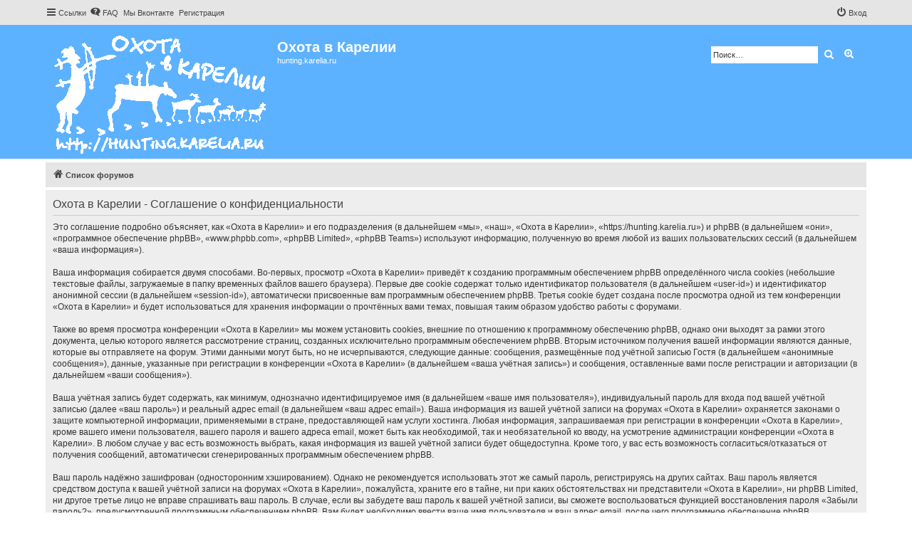

--- FILE ---
content_type: text/html; charset=utf-8
request_url: https://www.google.com/recaptcha/api2/aframe
body_size: 266
content:
<!DOCTYPE HTML><html><head><meta http-equiv="content-type" content="text/html; charset=UTF-8"></head><body><script nonce="0r0VdeBe2y5lnC_D34_TnQ">/** Anti-fraud and anti-abuse applications only. See google.com/recaptcha */ try{var clients={'sodar':'https://pagead2.googlesyndication.com/pagead/sodar?'};window.addEventListener("message",function(a){try{if(a.source===window.parent){var b=JSON.parse(a.data);var c=clients[b['id']];if(c){var d=document.createElement('img');d.src=c+b['params']+'&rc='+(localStorage.getItem("rc::a")?sessionStorage.getItem("rc::b"):"");window.document.body.appendChild(d);sessionStorage.setItem("rc::e",parseInt(sessionStorage.getItem("rc::e")||0)+1);localStorage.setItem("rc::h",'1768793755131');}}}catch(b){}});window.parent.postMessage("_grecaptcha_ready", "*");}catch(b){}</script></body></html>